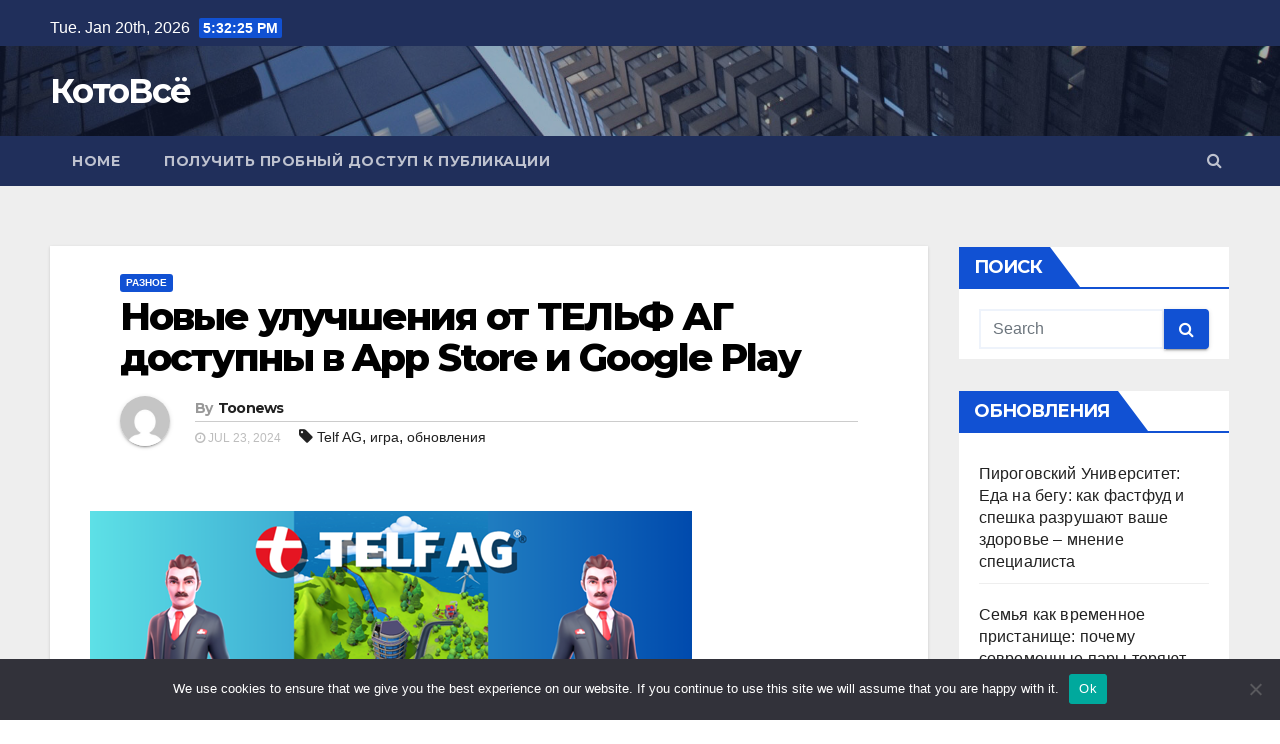

--- FILE ---
content_type: text/html; charset=UTF-8
request_url: https://kotovse.ru/novost-novye-uluchsheniya-ot-telf-ag-dostupny-v-app-store-9u83/
body_size: 21583
content:
<!-- =========================
     Page Breadcrumb   
============================== -->
<!DOCTYPE html>
<html lang="ru-RU">
<head>
<meta charset="UTF-8">
<meta name="viewport" content="width=device-width, initial-scale=1">
<link rel="profile" href="http://gmpg.org/xfn/11">
<title>Новые улучшения от ТЕЛЬФ АГ доступны в App Store и Google Play &#8211; КотоВсё</title>
<meta name='robots' content='max-image-preview:large' />
	<style>img:is([sizes="auto" i], [sizes^="auto," i]) { contain-intrinsic-size: 3000px 1500px }</style>
	<link rel='dns-prefetch' href='//fonts.googleapis.com' />
<link rel="alternate" type="application/rss+xml" title="КотоВсё &raquo; Feed" href="https://kotovse.ru/feed/" />
<link rel="alternate" type="application/rss+xml" title="КотоВсё &raquo; Comments Feed" href="https://kotovse.ru/comments/feed/" />
<link rel="alternate" type="application/rss+xml" title="КотоВсё &raquo; Новые улучшения от ТЕЛЬФ АГ доступны в App Store и Google Play Comments Feed" href="https://kotovse.ru/novost-novye-uluchsheniya-ot-telf-ag-dostupny-v-app-store-9u83/feed/" />
<script type="text/javascript">
/* <![CDATA[ */
window._wpemojiSettings = {"baseUrl":"https:\/\/s.w.org\/images\/core\/emoji\/15.1.0\/72x72\/","ext":".png","svgUrl":"https:\/\/s.w.org\/images\/core\/emoji\/15.1.0\/svg\/","svgExt":".svg","source":{"concatemoji":"https:\/\/kotovse.ru\/wp-includes\/js\/wp-emoji-release.min.js?ver=6.8.1"}};
/*! This file is auto-generated */
!function(i,n){var o,s,e;function c(e){try{var t={supportTests:e,timestamp:(new Date).valueOf()};sessionStorage.setItem(o,JSON.stringify(t))}catch(e){}}function p(e,t,n){e.clearRect(0,0,e.canvas.width,e.canvas.height),e.fillText(t,0,0);var t=new Uint32Array(e.getImageData(0,0,e.canvas.width,e.canvas.height).data),r=(e.clearRect(0,0,e.canvas.width,e.canvas.height),e.fillText(n,0,0),new Uint32Array(e.getImageData(0,0,e.canvas.width,e.canvas.height).data));return t.every(function(e,t){return e===r[t]})}function u(e,t,n){switch(t){case"flag":return n(e,"\ud83c\udff3\ufe0f\u200d\u26a7\ufe0f","\ud83c\udff3\ufe0f\u200b\u26a7\ufe0f")?!1:!n(e,"\ud83c\uddfa\ud83c\uddf3","\ud83c\uddfa\u200b\ud83c\uddf3")&&!n(e,"\ud83c\udff4\udb40\udc67\udb40\udc62\udb40\udc65\udb40\udc6e\udb40\udc67\udb40\udc7f","\ud83c\udff4\u200b\udb40\udc67\u200b\udb40\udc62\u200b\udb40\udc65\u200b\udb40\udc6e\u200b\udb40\udc67\u200b\udb40\udc7f");case"emoji":return!n(e,"\ud83d\udc26\u200d\ud83d\udd25","\ud83d\udc26\u200b\ud83d\udd25")}return!1}function f(e,t,n){var r="undefined"!=typeof WorkerGlobalScope&&self instanceof WorkerGlobalScope?new OffscreenCanvas(300,150):i.createElement("canvas"),a=r.getContext("2d",{willReadFrequently:!0}),o=(a.textBaseline="top",a.font="600 32px Arial",{});return e.forEach(function(e){o[e]=t(a,e,n)}),o}function t(e){var t=i.createElement("script");t.src=e,t.defer=!0,i.head.appendChild(t)}"undefined"!=typeof Promise&&(o="wpEmojiSettingsSupports",s=["flag","emoji"],n.supports={everything:!0,everythingExceptFlag:!0},e=new Promise(function(e){i.addEventListener("DOMContentLoaded",e,{once:!0})}),new Promise(function(t){var n=function(){try{var e=JSON.parse(sessionStorage.getItem(o));if("object"==typeof e&&"number"==typeof e.timestamp&&(new Date).valueOf()<e.timestamp+604800&&"object"==typeof e.supportTests)return e.supportTests}catch(e){}return null}();if(!n){if("undefined"!=typeof Worker&&"undefined"!=typeof OffscreenCanvas&&"undefined"!=typeof URL&&URL.createObjectURL&&"undefined"!=typeof Blob)try{var e="postMessage("+f.toString()+"("+[JSON.stringify(s),u.toString(),p.toString()].join(",")+"));",r=new Blob([e],{type:"text/javascript"}),a=new Worker(URL.createObjectURL(r),{name:"wpTestEmojiSupports"});return void(a.onmessage=function(e){c(n=e.data),a.terminate(),t(n)})}catch(e){}c(n=f(s,u,p))}t(n)}).then(function(e){for(var t in e)n.supports[t]=e[t],n.supports.everything=n.supports.everything&&n.supports[t],"flag"!==t&&(n.supports.everythingExceptFlag=n.supports.everythingExceptFlag&&n.supports[t]);n.supports.everythingExceptFlag=n.supports.everythingExceptFlag&&!n.supports.flag,n.DOMReady=!1,n.readyCallback=function(){n.DOMReady=!0}}).then(function(){return e}).then(function(){var e;n.supports.everything||(n.readyCallback(),(e=n.source||{}).concatemoji?t(e.concatemoji):e.wpemoji&&e.twemoji&&(t(e.twemoji),t(e.wpemoji)))}))}((window,document),window._wpemojiSettings);
/* ]]> */
</script>
<style id='wp-emoji-styles-inline-css' type='text/css'>

	img.wp-smiley, img.emoji {
		display: inline !important;
		border: none !important;
		box-shadow: none !important;
		height: 1em !important;
		width: 1em !important;
		margin: 0 0.07em !important;
		vertical-align: -0.1em !important;
		background: none !important;
		padding: 0 !important;
	}
</style>
<link rel='stylesheet' id='wp-block-library-css' href='https://kotovse.ru/wp-includes/css/dist/block-library/style.min.css?ver=6.8.1' type='text/css' media='all' />
<style id='classic-theme-styles-inline-css' type='text/css'>
/*! This file is auto-generated */
.wp-block-button__link{color:#fff;background-color:#32373c;border-radius:9999px;box-shadow:none;text-decoration:none;padding:calc(.667em + 2px) calc(1.333em + 2px);font-size:1.125em}.wp-block-file__button{background:#32373c;color:#fff;text-decoration:none}
</style>
<style id='global-styles-inline-css' type='text/css'>
:root{--wp--preset--aspect-ratio--square: 1;--wp--preset--aspect-ratio--4-3: 4/3;--wp--preset--aspect-ratio--3-4: 3/4;--wp--preset--aspect-ratio--3-2: 3/2;--wp--preset--aspect-ratio--2-3: 2/3;--wp--preset--aspect-ratio--16-9: 16/9;--wp--preset--aspect-ratio--9-16: 9/16;--wp--preset--color--black: #000000;--wp--preset--color--cyan-bluish-gray: #abb8c3;--wp--preset--color--white: #ffffff;--wp--preset--color--pale-pink: #f78da7;--wp--preset--color--vivid-red: #cf2e2e;--wp--preset--color--luminous-vivid-orange: #ff6900;--wp--preset--color--luminous-vivid-amber: #fcb900;--wp--preset--color--light-green-cyan: #7bdcb5;--wp--preset--color--vivid-green-cyan: #00d084;--wp--preset--color--pale-cyan-blue: #8ed1fc;--wp--preset--color--vivid-cyan-blue: #0693e3;--wp--preset--color--vivid-purple: #9b51e0;--wp--preset--gradient--vivid-cyan-blue-to-vivid-purple: linear-gradient(135deg,rgba(6,147,227,1) 0%,rgb(155,81,224) 100%);--wp--preset--gradient--light-green-cyan-to-vivid-green-cyan: linear-gradient(135deg,rgb(122,220,180) 0%,rgb(0,208,130) 100%);--wp--preset--gradient--luminous-vivid-amber-to-luminous-vivid-orange: linear-gradient(135deg,rgba(252,185,0,1) 0%,rgba(255,105,0,1) 100%);--wp--preset--gradient--luminous-vivid-orange-to-vivid-red: linear-gradient(135deg,rgba(255,105,0,1) 0%,rgb(207,46,46) 100%);--wp--preset--gradient--very-light-gray-to-cyan-bluish-gray: linear-gradient(135deg,rgb(238,238,238) 0%,rgb(169,184,195) 100%);--wp--preset--gradient--cool-to-warm-spectrum: linear-gradient(135deg,rgb(74,234,220) 0%,rgb(151,120,209) 20%,rgb(207,42,186) 40%,rgb(238,44,130) 60%,rgb(251,105,98) 80%,rgb(254,248,76) 100%);--wp--preset--gradient--blush-light-purple: linear-gradient(135deg,rgb(255,206,236) 0%,rgb(152,150,240) 100%);--wp--preset--gradient--blush-bordeaux: linear-gradient(135deg,rgb(254,205,165) 0%,rgb(254,45,45) 50%,rgb(107,0,62) 100%);--wp--preset--gradient--luminous-dusk: linear-gradient(135deg,rgb(255,203,112) 0%,rgb(199,81,192) 50%,rgb(65,88,208) 100%);--wp--preset--gradient--pale-ocean: linear-gradient(135deg,rgb(255,245,203) 0%,rgb(182,227,212) 50%,rgb(51,167,181) 100%);--wp--preset--gradient--electric-grass: linear-gradient(135deg,rgb(202,248,128) 0%,rgb(113,206,126) 100%);--wp--preset--gradient--midnight: linear-gradient(135deg,rgb(2,3,129) 0%,rgb(40,116,252) 100%);--wp--preset--font-size--small: 13px;--wp--preset--font-size--medium: 20px;--wp--preset--font-size--large: 36px;--wp--preset--font-size--x-large: 42px;--wp--preset--spacing--20: 0.44rem;--wp--preset--spacing--30: 0.67rem;--wp--preset--spacing--40: 1rem;--wp--preset--spacing--50: 1.5rem;--wp--preset--spacing--60: 2.25rem;--wp--preset--spacing--70: 3.38rem;--wp--preset--spacing--80: 5.06rem;--wp--preset--shadow--natural: 6px 6px 9px rgba(0, 0, 0, 0.2);--wp--preset--shadow--deep: 12px 12px 50px rgba(0, 0, 0, 0.4);--wp--preset--shadow--sharp: 6px 6px 0px rgba(0, 0, 0, 0.2);--wp--preset--shadow--outlined: 6px 6px 0px -3px rgba(255, 255, 255, 1), 6px 6px rgba(0, 0, 0, 1);--wp--preset--shadow--crisp: 6px 6px 0px rgba(0, 0, 0, 1);}:where(.is-layout-flex){gap: 0.5em;}:where(.is-layout-grid){gap: 0.5em;}body .is-layout-flex{display: flex;}.is-layout-flex{flex-wrap: wrap;align-items: center;}.is-layout-flex > :is(*, div){margin: 0;}body .is-layout-grid{display: grid;}.is-layout-grid > :is(*, div){margin: 0;}:where(.wp-block-columns.is-layout-flex){gap: 2em;}:where(.wp-block-columns.is-layout-grid){gap: 2em;}:where(.wp-block-post-template.is-layout-flex){gap: 1.25em;}:where(.wp-block-post-template.is-layout-grid){gap: 1.25em;}.has-black-color{color: var(--wp--preset--color--black) !important;}.has-cyan-bluish-gray-color{color: var(--wp--preset--color--cyan-bluish-gray) !important;}.has-white-color{color: var(--wp--preset--color--white) !important;}.has-pale-pink-color{color: var(--wp--preset--color--pale-pink) !important;}.has-vivid-red-color{color: var(--wp--preset--color--vivid-red) !important;}.has-luminous-vivid-orange-color{color: var(--wp--preset--color--luminous-vivid-orange) !important;}.has-luminous-vivid-amber-color{color: var(--wp--preset--color--luminous-vivid-amber) !important;}.has-light-green-cyan-color{color: var(--wp--preset--color--light-green-cyan) !important;}.has-vivid-green-cyan-color{color: var(--wp--preset--color--vivid-green-cyan) !important;}.has-pale-cyan-blue-color{color: var(--wp--preset--color--pale-cyan-blue) !important;}.has-vivid-cyan-blue-color{color: var(--wp--preset--color--vivid-cyan-blue) !important;}.has-vivid-purple-color{color: var(--wp--preset--color--vivid-purple) !important;}.has-black-background-color{background-color: var(--wp--preset--color--black) !important;}.has-cyan-bluish-gray-background-color{background-color: var(--wp--preset--color--cyan-bluish-gray) !important;}.has-white-background-color{background-color: var(--wp--preset--color--white) !important;}.has-pale-pink-background-color{background-color: var(--wp--preset--color--pale-pink) !important;}.has-vivid-red-background-color{background-color: var(--wp--preset--color--vivid-red) !important;}.has-luminous-vivid-orange-background-color{background-color: var(--wp--preset--color--luminous-vivid-orange) !important;}.has-luminous-vivid-amber-background-color{background-color: var(--wp--preset--color--luminous-vivid-amber) !important;}.has-light-green-cyan-background-color{background-color: var(--wp--preset--color--light-green-cyan) !important;}.has-vivid-green-cyan-background-color{background-color: var(--wp--preset--color--vivid-green-cyan) !important;}.has-pale-cyan-blue-background-color{background-color: var(--wp--preset--color--pale-cyan-blue) !important;}.has-vivid-cyan-blue-background-color{background-color: var(--wp--preset--color--vivid-cyan-blue) !important;}.has-vivid-purple-background-color{background-color: var(--wp--preset--color--vivid-purple) !important;}.has-black-border-color{border-color: var(--wp--preset--color--black) !important;}.has-cyan-bluish-gray-border-color{border-color: var(--wp--preset--color--cyan-bluish-gray) !important;}.has-white-border-color{border-color: var(--wp--preset--color--white) !important;}.has-pale-pink-border-color{border-color: var(--wp--preset--color--pale-pink) !important;}.has-vivid-red-border-color{border-color: var(--wp--preset--color--vivid-red) !important;}.has-luminous-vivid-orange-border-color{border-color: var(--wp--preset--color--luminous-vivid-orange) !important;}.has-luminous-vivid-amber-border-color{border-color: var(--wp--preset--color--luminous-vivid-amber) !important;}.has-light-green-cyan-border-color{border-color: var(--wp--preset--color--light-green-cyan) !important;}.has-vivid-green-cyan-border-color{border-color: var(--wp--preset--color--vivid-green-cyan) !important;}.has-pale-cyan-blue-border-color{border-color: var(--wp--preset--color--pale-cyan-blue) !important;}.has-vivid-cyan-blue-border-color{border-color: var(--wp--preset--color--vivid-cyan-blue) !important;}.has-vivid-purple-border-color{border-color: var(--wp--preset--color--vivid-purple) !important;}.has-vivid-cyan-blue-to-vivid-purple-gradient-background{background: var(--wp--preset--gradient--vivid-cyan-blue-to-vivid-purple) !important;}.has-light-green-cyan-to-vivid-green-cyan-gradient-background{background: var(--wp--preset--gradient--light-green-cyan-to-vivid-green-cyan) !important;}.has-luminous-vivid-amber-to-luminous-vivid-orange-gradient-background{background: var(--wp--preset--gradient--luminous-vivid-amber-to-luminous-vivid-orange) !important;}.has-luminous-vivid-orange-to-vivid-red-gradient-background{background: var(--wp--preset--gradient--luminous-vivid-orange-to-vivid-red) !important;}.has-very-light-gray-to-cyan-bluish-gray-gradient-background{background: var(--wp--preset--gradient--very-light-gray-to-cyan-bluish-gray) !important;}.has-cool-to-warm-spectrum-gradient-background{background: var(--wp--preset--gradient--cool-to-warm-spectrum) !important;}.has-blush-light-purple-gradient-background{background: var(--wp--preset--gradient--blush-light-purple) !important;}.has-blush-bordeaux-gradient-background{background: var(--wp--preset--gradient--blush-bordeaux) !important;}.has-luminous-dusk-gradient-background{background: var(--wp--preset--gradient--luminous-dusk) !important;}.has-pale-ocean-gradient-background{background: var(--wp--preset--gradient--pale-ocean) !important;}.has-electric-grass-gradient-background{background: var(--wp--preset--gradient--electric-grass) !important;}.has-midnight-gradient-background{background: var(--wp--preset--gradient--midnight) !important;}.has-small-font-size{font-size: var(--wp--preset--font-size--small) !important;}.has-medium-font-size{font-size: var(--wp--preset--font-size--medium) !important;}.has-large-font-size{font-size: var(--wp--preset--font-size--large) !important;}.has-x-large-font-size{font-size: var(--wp--preset--font-size--x-large) !important;}
:where(.wp-block-post-template.is-layout-flex){gap: 1.25em;}:where(.wp-block-post-template.is-layout-grid){gap: 1.25em;}
:where(.wp-block-columns.is-layout-flex){gap: 2em;}:where(.wp-block-columns.is-layout-grid){gap: 2em;}
:root :where(.wp-block-pullquote){font-size: 1.5em;line-height: 1.6;}
</style>
<link rel='stylesheet' id='custom-comments-css-css' href='https://kotovse.ru/wp-content/plugins/bka-single/asset/styles.css?ver=6.8.1' type='text/css' media='all' />
<link rel='stylesheet' id='cookie-notice-front-css' href='https://kotovse.ru/wp-content/plugins/cookie-notice/css/front.min.css?ver=2.4.16' type='text/css' media='all' />
<link rel='stylesheet' id='newsup-fonts-css' href='//fonts.googleapis.com/css?family=Montserrat%3A400%2C500%2C700%2C800%7CWork%2BSans%3A300%2C400%2C500%2C600%2C700%2C800%2C900%26display%3Dswap&#038;subset=latin%2Clatin-ext' type='text/css' media='all' />
<link rel='stylesheet' id='bootstrap-css' href='https://kotovse.ru/wp-content/themes/kotovse/css/bootstrap.css?ver=6.8.1' type='text/css' media='all' />
<link rel='stylesheet' id='newsup-style-css' href='https://kotovse.ru/wp-content/themes/kotovse/style.css?ver=6.8.1' type='text/css' media='all' />
<link rel='stylesheet' id='newsup-default-css' href='https://kotovse.ru/wp-content/themes/kotovse/css/colors/default.css?ver=6.8.1' type='text/css' media='all' />
<link rel='stylesheet' id='font-awesome-css' href='https://kotovse.ru/wp-content/themes/kotovse/css/font-awesome.css?ver=6.8.1' type='text/css' media='all' />
<link rel='stylesheet' id='owl-carousel-css' href='https://kotovse.ru/wp-content/themes/kotovse/css/owl.carousel.css?ver=6.8.1' type='text/css' media='all' />
<link rel='stylesheet' id='smartmenus-css' href='https://kotovse.ru/wp-content/themes/kotovse/css/jquery.smartmenus.bootstrap.css?ver=6.8.1' type='text/css' media='all' />
<script type="text/javascript" id="cookie-notice-front-js-before">
/* <![CDATA[ */
var cnArgs = {"ajaxUrl":"https:\/\/kotovse.ru\/wp-admin\/admin-ajax.php","nonce":"d5e4dd3778","hideEffect":"fade","position":"bottom","onScroll":false,"onScrollOffset":100,"onClick":false,"cookieName":"cookie_notice_accepted","cookieTime":2592000,"cookieTimeRejected":2592000,"globalCookie":false,"redirection":false,"cache":false,"revokeCookies":false,"revokeCookiesOpt":"automatic"};
/* ]]> */
</script>
<script type="text/javascript" src="https://kotovse.ru/wp-content/plugins/cookie-notice/js/front.min.js?ver=2.4.16" id="cookie-notice-front-js"></script>
<script type="text/javascript" src="https://kotovse.ru/wp-includes/js/jquery/jquery.min.js?ver=3.7.1" id="jquery-core-js"></script>
<script type="text/javascript" src="https://kotovse.ru/wp-includes/js/jquery/jquery-migrate.min.js?ver=3.4.1" id="jquery-migrate-js"></script>
<script type="text/javascript" src="https://kotovse.ru/wp-content/themes/kotovse/js/navigation.js?ver=6.8.1" id="newsup-navigation-js"></script>
<script type="text/javascript" src="https://kotovse.ru/wp-content/themes/kotovse/js/bootstrap.js?ver=6.8.1" id="bootstrap-js"></script>
<script type="text/javascript" src="https://kotovse.ru/wp-content/themes/kotovse/js/owl.carousel.min.js?ver=6.8.1" id="owl-carousel-min-js"></script>
<script type="text/javascript" src="https://kotovse.ru/wp-content/themes/kotovse/js/jquery.smartmenus.js?ver=6.8.1" id="smartmenus-js-js"></script>
<script type="text/javascript" src="https://kotovse.ru/wp-content/themes/kotovse/js/jquery.smartmenus.bootstrap.js?ver=6.8.1" id="bootstrap-smartmenus-js-js"></script>
<script type="text/javascript" src="https://kotovse.ru/wp-content/themes/kotovse/js/jquery.marquee.js?ver=6.8.1" id="newsup-main-js-js"></script>
<link rel="https://api.w.org/" href="https://kotovse.ru/wp-json/" /><link rel="alternate" title="JSON" type="application/json" href="https://kotovse.ru/wp-json/wp/v2/posts/77469" /><link rel="EditURI" type="application/rsd+xml" title="RSD" href="https://kotovse.ru/xmlrpc.php?rsd" />
<meta name="generator" content="WordPress 6.8.1" />
<link rel="canonical" href="https://kotovse.ru/novost-novye-uluchsheniya-ot-telf-ag-dostupny-v-app-store-9u83/" />
<link rel='shortlink' href='https://kotovse.ru/?p=77469' />
<link rel="alternate" title="oEmbed (JSON)" type="application/json+oembed" href="https://kotovse.ru/wp-json/oembed/1.0/embed?url=https%3A%2F%2Fkotovse.ru%2Fnovost-novye-uluchsheniya-ot-telf-ag-dostupny-v-app-store-9u83%2F" />
<meta name="description" content="С удовольствием представляем обновленную версию игры, включающую множество новых увлекательных функций, которые улучшают игровой процесс и выводят его на новый уровень! Обновление уже доступно в App Store и Google Play"><style type="text/css" id="custom-background-css">
    .wrapper { background-color: #eee; }
</style>
<style type="text/css">.recentcomments a{display:inline !important;padding:0 !important;margin:0 !important;}</style></head>
<body class="wp-singular post-template-default single single-post postid-77469 single-format-standard wp-embed-responsive wp-theme-kotovse cookies-not-set  ta-hide-date-author-in-list" >
<div id="page" class="site">
<a class="skip-link screen-reader-text" href="#content">
Skip to content</a>
    <div class="wrapper" id="custom-background-css">
        <header class="mg-headwidget">
            <!--==================== TOP BAR ====================-->

            <div class="mg-head-detail hidden-xs">
    <div class="container-fluid">
        <div class="row">
                        <div class="col-md-6 col-xs-12 col-sm-6">
                <ul class="info-left">
                            <li>Tue. Jan 20th, 2026             <span  id="time" class="time"></span>
                    </li>
                    </ul>
            </div>
                        <div class="col-md-6 col-xs-12">
                <ul class="mg-social info-right">
                    
                                      </ul>
            </div>
                    </div>
    </div>
</div>
            <div class="clearfix"></div>
                        <div class="mg-nav-widget-area-back" style='background-image: url("https://kotovse.ru/wp-content/themes/kotovse/images/head-back.jpg" );'>
                        <div class="overlay">
              <div class="inner"  style="background-color:rgba(32,47,91,0.4);" > 
                <div class="container-fluid">
                    <div class="mg-nav-widget-area">
                        <div class="row align-items-center">
                            <div class="col-md-3 col-sm-4 text-center-xs">
                                <div class="navbar-header">
                                                                <div class="site-branding-text">
                                <h1 class="site-title"> <a href="https://kotovse.ru/" rel="home">КотоВсё</a></h1>
                                <p class="site-description"></p>
                                </div>
                                                              </div>
                            </div>
                           
                        </div>
                    </div>
                </div>
              </div>
              </div>
          </div>
    <div class="mg-menu-full">
      <nav class="navbar navbar-expand-lg navbar-wp">
        <div class="container-fluid flex-row-reverse">
          <!-- Right nav -->
                    <div class="m-header d-flex pl-3 ml-auto my-2 my-lg-0 position-relative align-items-left">
                                                <!--a class="mobilehomebtn" href="https://kotovse.ru"><span class="fa fa-home"></span></a-->
                        <!-- navbar-toggle -->
                        <button class="navbar-toggler mx-auto" type="button" data-toggle="collapse" data-target="#navbar-wp" aria-controls="navbarSupportedContent" aria-expanded="false" aria-label="Toggle navigation">
                          <i class="fa fa-bars"></i>
                        </button>
                        <!-- /navbar-toggle -->
                        <div class="dropdown show mg-search-box pr-2">
                            <a class="dropdown-toggle msearch ml-auto" href="#" role="button" id="dropdownMenuLink" data-toggle="dropdown" aria-haspopup="true" aria-expanded="false">
                               <i class="fa fa-search"></i>
                            </a>

                            <div class="dropdown-menu searchinner" aria-labelledby="dropdownMenuLink">
                        <form role="search" method="get" id="searchform" action="https://kotovse.ru/">
  <div class="input-group">
    <input type="search" class="form-control" placeholder="Search" value="" name="s" />
    <span class="input-group-btn btn-default">
    <button type="submit" class="btn"> <i class="fa fa-search"></i> </button>
    </span> </div>
</form>                      </div>
                        </div>
                        
                    </div>
                    <!-- /Right nav -->
         
          
                  <div class="collapse navbar-collapse" id="navbar-wp">
                  	<div class="d-md-block">
                  <div class=""><ul class="nav navbar-nav mr-auto"><li ><a href="https://kotovse.ru/" title="Home">Home</a></li><li class="page_item page-item-121602"><a href="https://kotovse.ru/poluchit-probnyj-dostup-k-publikacii/">Получить пробный доступ к публикации</a></li></ul></div>
        				</div>		
              		</div>
          </div>
      </nav> <!-- /Navigation -->
    </div>
</header>
<div class="clearfix"></div>
 <!--==================== Newsup breadcrumb section ====================-->
<!-- =========================
     Page Content Section      
============================== -->
<main id="content">
    <!--container-->
    <div class="container-fluid">
      <!--row-->
      <div class="row">
        <!--col-md-->
                                                <div class="col-md-9">
                    		                  <div class="mg-blog-post-box"> 
              <div class="mg-header">
                                <div class="mg-blog-category"> 
                      <a class="newsup-categories category-color-1" href="https://kotovse.ru/category/other/" alt="View all posts in Разное"> 
                                 Разное
                             </a>                </div>
                                <h1 class="title single"> <a title="Permalink to: Новые улучшения от ТЕЛЬФ АГ доступны в App Store и Google Play">
                  Новые улучшения от ТЕЛЬФ АГ доступны в App Store и Google Play</a>
                </h1>

                <div class="media mg-info-author-block"> 
                                    <a class="mg-author-pic" href="https://kotovse.ru/author/toonews/"> <img alt='' src='https://secure.gravatar.com/avatar/52f7c10394268f753579bffa618dc801b5e5a0ef71cd2be3dd5f38b02725d64a?s=150&#038;d=mm&#038;r=g' srcset='https://secure.gravatar.com/avatar/52f7c10394268f753579bffa618dc801b5e5a0ef71cd2be3dd5f38b02725d64a?s=300&#038;d=mm&#038;r=g 2x' class='avatar avatar-150 photo' height='150' width='150' decoding='async'/> </a>
                                  <div class="media-body">
                                        <h4 class="media-heading"><span>By</span><a href="https://kotovse.ru/author/toonews/">Toonews</a></h4>
                                                            <span class="mg-blog-date"><i class="fa fa-clock-o"></i> 
                      Jul 23, 2024</span>
                                        <span class="newsup-tags"><i class="fa fa-tag"></i>
                      <a href="https://kotovse.ru/novost-novye-uluchsheniya-ot-telf-ag-dostupny-v-app-store-9u83/"><a href="https://kotovse.ru/tag/telf-ag/" rel="tag"> Telf AG</a>, <a href="https://kotovse.ru/tag/355/" rel="tag">игра</a>, <a href="https://kotovse.ru/tag/obnovleniya/" rel="tag">обновления</a></a>
                    </span>
                                    </div>
                </div>
              </div>
                            <article class="small single">
                <div id='body_226408_miss_1'></div> <p><img decoding="async" src="https://telegra.ph/file/dc38f534a576702467358.png" alt="фото: Новые улучшения от ТЕЛЬФ АГ доступны в App Store и Google Play" title="Новые улучшения от ТЕЛЬФ АГ доступны в App Store и Google Play" style="object-fit: cover;"></p><p>&nbsp;</p><p>С радостью объявляем о выпуске нового обновления для захватывающей мобильной игры ТЕЛЬФ АГ. Обновление значительно улучшает возможности управления бизнесом и ресурсами! С удовольствием представляем обновленную версию игры, включающую множество новых увлекательных функций, которые улучшают игровой процесс и выводят его на новый уровень! Обновление уже доступно в <a href="https://apps.apple.com/md/app/telf-ag/id6475046058" target="_blank" style="color: inherit;"><strong>App Store</strong></a> и <a href="https://play.google.com/store/search?q=telf%20ag&amp;c=apps&amp;hl=en" target="_blank" style="color: inherit;"><strong>&nbsp;Google Play</strong></a>! ТЕЛЬФ АГ подготовила свежие испытания и новые развлечения, которые откроют для вас новые игровые горизонты. С улучшенным интерфейсом, дополнительными уровнями и уникальными заданиями ваш игровой опыт станет еще более захватывающим и увлекательным. Не пропустите шанс оценить все новшества и погрузиться в мир новых возможностей!</p><p>ТЕЛЬФ АГ: новые возможности для бизнеса и управления!</p><p>ТЕЛЬФ АГ открывает двери в увлекательный мир бизнес-автоматизации, где каждый игрок может стать успешным предпринимателем.</p><p>&nbsp;</p><p><img decoding="async" src="https://telegra.ph/file/9c3f2371a415b651a007d.png" alt="фото: Новые улучшения от ТЕЛЬФ АГ доступны в App Store и Google Play" title="Новые улучшения от ТЕЛЬФ АГ доступны в App Store и Google Play" style="object-fit: cover;"></p><p><br></p><p>Вас ожидают уникальные миссии, передовые инструменты и обилие возможностей для развития вашего виртуального бизнеса. Освойте искусство стратегии и управления, поднимаясь к новым высотам и добиваясь впечатляющих успехов в захватывающем игровом процессе. Игра предлагает уникальный образовательный опыт, в котором вы сможете разрабатывать стратегии, принимать ключевые решения и полностью погружаться в захватывающий игровой мир.</p><p>ТЕЛЬФ АГ: узнайте о новых функциях в свежем обновлении игры!</p><p>Команда пересмотрела игровой процесс, стремясь достичь идеального баланса. Мы значительно улучшили игровую экономику, сделав процесс продаж и заработка более ясным и эффективным. Мы пересмотрели цены на продукцию и расходы на улучшение предприятий и оборудования, нацеленные на достижение экономической устойчивости и прозрачности в финансовых операциях. Баланс игры был пересмотрен, что привело к введению нового типа работников в производственный процесс. Теперь вы можете выплачивать своим работникам зарплату каждый час, что обеспечивает более гибкое и эффективное управление вашим бизнесом.</p><p>&nbsp;</p><p><img decoding="async" src="https://telegra.ph/file/c95b1800e289ee356b196.png" alt="фото: Новые улучшения от ТЕЛЬФ АГ доступны в App Store и Google Play" title="Новые улучшения от ТЕЛЬФ АГ доступны в App Store и Google Play" style="object-fit: cover;"></p><p><br></p><p>Персональные задачи, разработанные специально для каждого игрока! Обновление предлагает различные достижения, которые можно разблокировать, выполняя квесты, такие как "Добыча руды" или "Общие затраты".Игроки могут разблокировать эти достижения, выполняя специальные экономические задания в игре, что сделает взаимодействие и систему вознаграждений более увлекательными. В последнем обновлении были добавлены три новых квеста с уникальными достижениями. В этом обновлении время ожидания перезарядки в игре "Кто хочет стать миллионером" сокращено до одного часа. Мы также устранили программные ошибки, которые мешали игровому процессу.</p><p>Дом с уникально оформленным интерьером. В ТЕЛЬФ АГ теперь игроки могут приобретать и модернизировать собственное жилье. Представьте себе дом с высококлассным внутренним дизайном, который можно постоянно совершенствовать и улучшать по вашему вкусу. С каждым уровнем улучшения вашего дома он становится более просторным и уютным, предоставляя больше пространства для творчества и комфорта. При каждом апгрейде вы получаете доступ к уникальным элементам декора, что позволяет вам максимально персонализировать и обогатить ваше жилище. Каждое новое обновление расширяет дизайнерские возможности, превращая ваше жилище в воплощение уникального стиля и ваших предпочтений. Теперь вы также можете приобрести автомобиль, который дополнит роскошь вашего дома и подчеркнет ваш индивидуальный вкус.</p><p>&nbsp;</p><p><img decoding="async" src="https://telegra.ph/file/a86cbd18db55cde477256.png" alt="фото: Новые улучшения от ТЕЛЬФ АГ доступны в App Store и Google Play" title="Новые улучшения от ТЕЛЬФ АГ доступны в App Store и Google Play" style="object-fit: cover;"></p><p><br></p><p>ТЕЛЬФ АГ: идем к новым высотам — от рабочего стола до центра городской жизни!</p><p>Управление рабочим процессом в офисе. Откройте для себя управление офисными операциями в ТЕЛЬФ АГ, где каждый сотрудник играет ключевую роль, а анализ данных становится более глубоким и доступным. Организуйте распределение задач, развивайте навыки вашего персонала и оптимизируйте процессы с помощью усовершенствованной системы управления ресурсами.</p><p>Уникальные задачи в мини-играх для вашего удовольствия. Погрузитесь в множество мини-игр, среди которых захватывающая викторина, где вы сможете узнать 50 увлекательных фактов о ТЕЛЬФ АГ и его мобильных ресурсах.</p><p>Каждый день в ТЕЛЬФ АГ — новые уникальные вызовы! Подготовьтесь к ежедневным испытаниям, преодолевая бизнес-барьеры, чтобы открывать новые возможности и улучшать ваш игровой опыт.</p><p>&nbsp;</p><p><img decoding="async" src="https://telegra.ph/file/3f385a2c1b81d8273e213.png" alt="фото: Новые улучшения от ТЕЛЬФ АГ доступны в App Store и Google Play" title="Новые улучшения от ТЕЛЬФ АГ доступны в App Store и Google Play" style="object-fit: cover;"></p><p><br></p><p>В ТЕЛЬФ АГ продолжается развитие городской инфраструктуры, открывая новые возможности для расширения и улучшения городского развития. Привлекайте опытных специалистов и совершенствуйте производственные процессы, наблюдая, как ваш город трансформируется от скромного поселка до динамичного мегаполиса.</p><p>Добыча хрома из природных источников. В новом обновлении вы сможете заняться извлечением хрома — важного элемента для производства автомобилей. Погрузитесь в мир уникального контента от ТЕЛЬФ АГ и узнайте, как этот металл играет ключевую роль в автомобильной промышленности. Откройте новые горизонты и насладитесь возможностью управлять собственным производством с учетом самых современных технологий и стратегий.</p><p>Справочно: Исследования хрома (Cr) продолжают выявлять его уникальные характеристики в металлургической и промышленной сферах. Этот химический элемент известен своей высокой твердостью, блеском и устойчивостью к коррозии, что делает его необходимым компонентом для производства прочных сплавов и сталей. Хром широко применяется в промышленности для изготовления компонентов, обеспечивающих высокую прочность и стойкость материалов в условиях разнообразных внешних воздействий. Особенно важное значение хром имеет в автомобильной отрасли, где он используется для создания деталей, способных выдерживать экстремальные нагрузки и условия эксплуатации.</p><p>Хром (Cr) продолжает оставаться ключевым элементом в развитии промышленных технологий и производственных процессов благодаря своим уникальным химическим свойствам.&nbsp;</p><p>&nbsp;</p><p><img decoding="async" src="https://telegra.ph/file/348dcd82baca269defb2a.png" alt="фото: Новые улучшения от ТЕЛЬФ АГ доступны в App Store и Google Play" title="Новые улучшения от ТЕЛЬФ АГ доступны в App Store и Google Play" style="object-fit: cover;"></p><p><br></p><p>Инструктаж с фокусом на интерактивное общение и обучающие занятия, стимулирующие активное участие. Изучайте игровые механики с помощью интерактивного руководства и выполнения ежедневных задач, чтобы достигать высоких результатов и улучшать игровой опыт.</p><p>Ускорьтесь! Окунитесь в обновленный мир ТЕЛЬФ АГ и наслаждайтесь уникальным опытом автоматизации бизнеса и трансформации городской среды. Погрузитесь в новую версию, доступную для загрузки в магазинах приложений <a href="https://apps.apple.com/md/app/telf-ag/id6475046058" target="_blank" style="color: inherit;"><strong>App Store</strong></a> и <a href="https://play.google.com/store/search?q=telf%20ag&amp;c=apps&amp;hl=en" target="_blank" style="color: inherit;"><strong>Google Play</strong></a>!&nbsp;</p><p>Не упустите шанс начать строить свой процветающий бизнес уже сегодня! Следите за новостями, ведь мы постоянно совершенствуем ТЕЛЬФ АГ, делая его идеальным выбором для разработки эффективных бизнес-стратегий и управления ресурсами."</p>
    <p>Комментариев пока нет.</p>
<h4>Это интересно:</h4><ul><li><a href="https://kotovse.ru/mr-group-pristupil-k-razvitiyu-mozhajjskogo-rajjona-k14de/">Какие объекты инфраструктуры будут доступны жителям комплексов веер и сет?</a></li><li><a href="https://kotovse.ru/statya-firmennyjj-magazin-naushnikov-marshall-store-8jg48/">Какие модели наушников марсhалл доступны на сайте марсhалл сторе?</a></li><li><a href="https://kotovse.ru/statya-firmennyjj-magazin-naushnikov-marshall-store-8jg48/">Какие преимущества покупки наушников на сайте марсhалл сторе перечислены в статье?</a></li><li><a href="https://kotovse.ru/donstrojj-nachal-stroitelstvo-eshhe-korpusov-v-s-34u0/">Какие общественные пространства будут доступны жителям новых корпусов?</a></li><li><a href="https://kotovse.ru/novost-ehkspert-prezidentskojj-akademii-v-sankt-peterburg-t7pup/">Какие меры предпринимаются для обеспечения устойчивого развития экономики и улучшения качества жизни в России?</a></li></ul>                                                     <script>
    function pinIt()
    {
      var e = document.createElement('script');
      e.setAttribute('type','text/javascript');
      e.setAttribute('charset','UTF-8');
      e.setAttribute('src','https://assets.pinterest.com/js/pinmarklet.js?r='+Math.random()*99999999);
      document.body.appendChild(e);
    }
    </script>
                     <div class="post-share">
                          <div class="post-share-icons cf">
                           
                              <a href="https://www.facebook.com/sharer.php?u=https://kotovse.ru/novost-novye-uluchsheniya-ot-telf-ag-dostupny-v-app-store-9u83/" class="link facebook" target="_blank" >
                                <i class="fa fa-facebook"></i></a>
                            
            
                              <a href="http://twitter.com/share?url=https://kotovse.ru/novost-novye-uluchsheniya-ot-telf-ag-dostupny-v-app-store-9u83/&#038;text=%D0%9D%D0%BE%D0%B2%D1%8B%D0%B5%20%D1%83%D0%BB%D1%83%D1%87%D1%88%D0%B5%D0%BD%D0%B8%D1%8F%20%D0%BE%D1%82%20%D0%A2%D0%95%D0%9B%D0%AC%D0%A4%20%D0%90%D0%93%20%D0%B4%D0%BE%D1%81%D1%82%D1%83%D0%BF%D0%BD%D1%8B%20%D0%B2%20App%20Store%20%D0%B8%20Google%20Play" class="link twitter" target="_blank">
                                <i class="fa fa-twitter"></i></a>
            
                              <a href="mailto:?subject=Новые%20улучшения%20от%20ТЕЛЬФ%20АГ%20доступны%20в%20App%20Store%20и%20Google%20Play&#038;body=https://kotovse.ru/novost-novye-uluchsheniya-ot-telf-ag-dostupny-v-app-store-9u83/" class="link email" target="_blank" >
                                <i class="fa fa-envelope-o"></i></a>


                              <a href="https://www.linkedin.com/sharing/share-offsite/?url=https://kotovse.ru/novost-novye-uluchsheniya-ot-telf-ag-dostupny-v-app-store-9u83/&#038;title=%D0%9D%D0%BE%D0%B2%D1%8B%D0%B5%20%D1%83%D0%BB%D1%83%D1%87%D1%88%D0%B5%D0%BD%D0%B8%D1%8F%20%D0%BE%D1%82%20%D0%A2%D0%95%D0%9B%D0%AC%D0%A4%20%D0%90%D0%93%20%D0%B4%D0%BE%D1%81%D1%82%D1%83%D0%BF%D0%BD%D1%8B%20%D0%B2%20App%20Store%20%D0%B8%20Google%20Play" class="link linkedin" target="_blank" >
                                <i class="fa fa-linkedin"></i></a>

                              <a href="javascript:pinIt();" class="link pinterest"><i class="fa fa-pinterest"></i></a>    
                          </div>
                    </div>

              </article>
            </div>
		                 <div class="media mg-info-author-block">
            <a class="mg-author-pic" href="https://kotovse.ru/author/toonews/"><img alt='' src='https://secure.gravatar.com/avatar/52f7c10394268f753579bffa618dc801b5e5a0ef71cd2be3dd5f38b02725d64a?s=150&#038;d=mm&#038;r=g' srcset='https://secure.gravatar.com/avatar/52f7c10394268f753579bffa618dc801b5e5a0ef71cd2be3dd5f38b02725d64a?s=300&#038;d=mm&#038;r=g 2x' class='avatar avatar-150 photo' height='150' width='150' loading='lazy' decoding='async'/></a>
                <div class="media-body">
                  <h4 class="media-heading">By <a href ="https://kotovse.ru/author/toonews/">Toonews</a></h4>
                  <p></p>
                </div>
            </div>
                          <div class="mg-featured-slider p-3 mb-4">
                        <!--Start mg-realated-slider -->
                        <div class="mg-sec-title">
                            <!-- mg-sec-title -->
                                                        <h4>Related Post</h4>
                        </div>
                        <!-- // mg-sec-title -->
                           <div class="row">
                                <!-- featured_post -->
                                                                      <!-- blog -->
                                  <div class="col-md-4">
                                    <div class="mg-blog-post-3 minh back-img" 
                                    >
                                      <div class="mg-blog-inner">
                                                                                      <div class="mg-blog-category"> <a class="newsup-categories category-color-1" href="https://kotovse.ru/category/other/" alt="View all posts in Разное"> 
                                 Разное
                             </a>                                          </div>                                             <h4 class="title"> <a href="https://kotovse.ru/pirogovskijj-universitet-eda-na-begu-kak-fastf-6v/" title="Permalink to: Пироговский Университет: Еда на бегу: как фастфуд и спешка разрушают ваше здоровье &#8211; мнение специалиста">
                                              Пироговский Университет: Еда на бегу: как фастфуд и спешка разрушают ваше здоровье &#8211; мнение специалиста</a>
                                             </h4>
                                            <div class="mg-blog-meta"> 
                                                                                          <span class="mg-blog-date"><i class="fa fa-clock-o"></i> 
                                              Jan 20, 2026</span>
                                                                                        <a href="https://kotovse.ru/author/"> <i class="fa fa-user-circle-o"></i> Kotart</a>
                                             </div>
                                        </div>
                                    </div>
                                  </div>
                                    <!-- blog -->
                                                                        <!-- blog -->
                                  <div class="col-md-4">
                                    <div class="mg-blog-post-3 minh back-img" 
                                    >
                                      <div class="mg-blog-inner">
                                                                                      <div class="mg-blog-category"> <a class="newsup-categories category-color-1" href="https://kotovse.ru/category/other/" alt="View all posts in Разное"> 
                                 Разное
                             </a>                                          </div>                                             <h4 class="title"> <a href="https://kotovse.ru/semya-kak-vremennoe-pristanishhe-pochemu-sovremenn-e55k1/" title="Permalink to: Семья как временное пристанище: почему современные пары теряют общие цели и как это исправить &#8211; рассуждение специалиста Пироговского Университета">
                                              Семья как временное пристанище: почему современные пары теряют общие цели и как это исправить &#8211; рассуждение специалиста Пироговского Университета</a>
                                             </h4>
                                            <div class="mg-blog-meta"> 
                                                                                          <span class="mg-blog-date"><i class="fa fa-clock-o"></i> 
                                              Jan 20, 2026</span>
                                                                                        <a href="https://kotovse.ru/author/"> <i class="fa fa-user-circle-o"></i> Kotart</a>
                                             </div>
                                        </div>
                                    </div>
                                  </div>
                                    <!-- blog -->
                                                                        <!-- blog -->
                                  <div class="col-md-4">
                                    <div class="mg-blog-post-3 minh back-img" 
                                    >
                                      <div class="mg-blog-inner">
                                                                                      <div class="mg-blog-category"> <a class="newsup-categories category-color-1" href="https://kotovse.ru/category/other/" alt="View all posts in Разное"> 
                                 Разное
                             </a>                                          </div>                                             <h4 class="title"> <a href="https://kotovse.ru/2258761-pirogovskijj-universitet-semya-kak-osnova-zdorovya-kak-bli-9y5e/" title="Permalink to: Пироговский Университет: Семья как основа здоровья: как близкие люди помогают нам жить дольше и лучше">
                                              Пироговский Университет: Семья как основа здоровья: как близкие люди помогают нам жить дольше и лучше</a>
                                             </h4>
                                            <div class="mg-blog-meta"> 
                                                                                          <span class="mg-blog-date"><i class="fa fa-clock-o"></i> 
                                              Jan 20, 2026</span>
                                                                                        <a href="https://kotovse.ru/author/"> <i class="fa fa-user-circle-o"></i> Kotart</a>
                                             </div>
                                        </div>
                                    </div>
                                  </div>
                                    <!-- blog -->
                                                                </div>
                            
                    </div>
                    <!--End mg-realated-slider -->
                  <div id="comments" class="comments-area mg-card-box padding-20">

		<div id="respond" class="comment-respond">
		<h3 id="reply-title" class="comment-reply-title">Leave a Reply <small><a rel="nofollow" id="cancel-comment-reply-link" href="/novost-novye-uluchsheniya-ot-telf-ag-dostupny-v-app-store-9u83/#respond" style="display:none;">Cancel reply</a></small></h3><form action="https://kotovse.ru/wp-comments-post.php" method="post" id="commentform" class="comment-form" novalidate><p class="comment-notes"><span id="email-notes">Your email address will not be published.</span> <span class="required-field-message">Required fields are marked <span class="required">*</span></span></p><p class="comment-form-comment"><label for="comment">Comment <span class="required">*</span></label> <textarea autocomplete="new-password"  id="a673a2d32a"  name="a673a2d32a"   cols="45" rows="8" maxlength="65525" required></textarea><textarea id="comment" aria-label="hp-comment" aria-hidden="true" name="comment" autocomplete="new-password" style="padding:0 !important;clip:rect(1px, 1px, 1px, 1px) !important;position:absolute !important;white-space:nowrap !important;height:1px !important;width:1px !important;overflow:hidden !important;" tabindex="-1"></textarea><script data-noptimize>document.getElementById("comment").setAttribute( "id", "a9fd4b199dee29f70e7482bc3e280eb6" );document.getElementById("a673a2d32a").setAttribute( "id", "comment" );</script></p><p class="comment-form-author"><label for="author">Name <span class="required">*</span></label> <input id="author" name="author" type="text" value="" size="30" maxlength="245" autocomplete="name" required /></p>
<p class="comment-form-email"><label for="email">Email <span class="required">*</span></label> <input id="email" name="email" type="email" value="" size="30" maxlength="100" aria-describedby="email-notes" autocomplete="email" required /></p>
<p class="comment-form-url"><label for="url">Website</label> <input id="url" name="url" type="url" value="" size="30" maxlength="200" autocomplete="url" /></p>
<p class="comment-form-cookies-consent"><input id="wp-comment-cookies-consent" name="wp-comment-cookies-consent" type="checkbox" value="yes" /> <label for="wp-comment-cookies-consent">Save my name, email, and website in this browser for the next time I comment.</label></p>
<p class="form-submit"><input name="submit" type="submit" id="submit" class="submit" value="Post Comment" /> <input type='hidden' name='comment_post_ID' value='77469' id='comment_post_ID' />
<input type='hidden' name='comment_parent' id='comment_parent' value='0' />
</p></form>	</div><!-- #respond -->
	</div><!-- #comments -->      </div>
             <!--sidebar-->
          <!--col-md-3-->
            <aside class="col-md-3">
                  
<aside id="secondary" class="widget-area" role="complementary">
	<div id="sidebar-right" class="mg-sidebar">
		<div id="search-2" class="mg-widget widget_search"><div class="mg-wid-title"><h6>Поиск</h6></div><form role="search" method="get" id="searchform" action="https://kotovse.ru/">
  <div class="input-group">
    <input type="search" class="form-control" placeholder="Search" value="" name="s" />
    <span class="input-group-btn btn-default">
    <button type="submit" class="btn"> <i class="fa fa-search"></i> </button>
    </span> </div>
</form></div>
		<div id="recent-posts-2" class="mg-widget widget_recent_entries">
		<div class="mg-wid-title"><h6>Обновления</h6></div>
		<ul>
											<li>
					<a href="https://kotovse.ru/pirogovskijj-universitet-eda-na-begu-kak-fastf-6v/">Пироговский Университет: Еда на бегу: как фастфуд и спешка разрушают ваше здоровье &#8211; мнение специалиста</a>
									</li>
											<li>
					<a href="https://kotovse.ru/semya-kak-vremennoe-pristanishhe-pochemu-sovremenn-e55k1/">Семья как временное пристанище: почему современные пары теряют общие цели и как это исправить &#8211; рассуждение специалиста Пироговского Университета</a>
									</li>
											<li>
					<a href="https://kotovse.ru/khosting-akciya-mesyacev-na-vds-bez-do-5tl25/">Хостинг акция: 6+6 месяцев на VDS без доплат: для экономии на инфраструктуре</a>
									</li>
											<li>
					<a href="https://kotovse.ru/2258761-pirogovskijj-universitet-semya-kak-osnova-zdorovya-kak-bli-9y5e/">Пироговский Университет: Семья как основа здоровья: как близкие люди помогают нам жить дольше и лучше</a>
									</li>
											<li>
					<a href="https://kotovse.ru/statya-pirogovskijj-universitet-zdorovaya-semya-vklad-v-zdorove-de-ob0/">Пироговский Университет: Здоровая семья — вклад в здоровье детей</a>
									</li>
					</ul>

		</div><div id="recent-comments-2" class="mg-widget widget_recent_comments"><div class="mg-wid-title"><h6>recent comments</h6></div><ul id="recentcomments"><li class="recentcomments"><span class="comment-author-link">OLESIA RUDENKO</span> on <a href="https://kotovse.ru/v-turcii-sostoyalsya-kongress-ob-investiciyah-legat-business-congress/#comment-49688">В Турции состоялся конгресс об инвестициях Legat Business Congress</a></li><li class="recentcomments"><span class="comment-author-link">Олег Бочаров</span> on <a href="https://kotovse.ru/v-turcii-sostoyalsya-kongress-ob-investiciyah-legat-business-congress/#comment-49680">В Турции состоялся конгресс об инвестициях Legat Business Congress</a></li><li class="recentcomments"><span class="comment-author-link"><a href="https://www.vfchemical.com/" class="url" rel="ugc external nofollow">Промышленная Химия</a></span> on <a href="https://kotovse.ru/victoria-fortress-rasshiryaet-set-predstavitelstv-po-vsemu-miru/#comment-1678">Victoria Fortress расширяет сеть представительств по всему миру</a></li></ul></div><div id="archives-2" class="mg-widget widget_archive"><div class="mg-wid-title"><h6>Архивы</h6></div>
			<ul>
					<li><a href='https://kotovse.ru/2026/01/'>January 2026</a></li>
	<li><a href='https://kotovse.ru/2025/12/'>December 2025</a></li>
	<li><a href='https://kotovse.ru/2025/11/'>November 2025</a></li>
	<li><a href='https://kotovse.ru/2025/10/'>October 2025</a></li>
	<li><a href='https://kotovse.ru/2025/09/'>September 2025</a></li>
	<li><a href='https://kotovse.ru/2025/08/'>August 2025</a></li>
	<li><a href='https://kotovse.ru/2025/07/'>July 2025</a></li>
	<li><a href='https://kotovse.ru/2025/06/'>June 2025</a></li>
	<li><a href='https://kotovse.ru/2025/05/'>May 2025</a></li>
	<li><a href='https://kotovse.ru/2025/04/'>April 2025</a></li>
	<li><a href='https://kotovse.ru/2025/03/'>March 2025</a></li>
	<li><a href='https://kotovse.ru/2025/02/'>February 2025</a></li>
	<li><a href='https://kotovse.ru/2025/01/'>January 2025</a></li>
	<li><a href='https://kotovse.ru/2024/12/'>December 2024</a></li>
	<li><a href='https://kotovse.ru/2024/11/'>November 2024</a></li>
	<li><a href='https://kotovse.ru/2024/10/'>October 2024</a></li>
	<li><a href='https://kotovse.ru/2024/09/'>September 2024</a></li>
	<li><a href='https://kotovse.ru/2024/08/'>August 2024</a></li>
	<li><a href='https://kotovse.ru/2024/07/'>July 2024</a></li>
	<li><a href='https://kotovse.ru/2024/06/'>June 2024</a></li>
	<li><a href='https://kotovse.ru/2024/05/'>May 2024</a></li>
	<li><a href='https://kotovse.ru/2024/04/'>April 2024</a></li>
	<li><a href='https://kotovse.ru/2024/03/'>March 2024</a></li>
	<li><a href='https://kotovse.ru/2024/02/'>February 2024</a></li>
	<li><a href='https://kotovse.ru/2024/01/'>January 2024</a></li>
	<li><a href='https://kotovse.ru/2023/12/'>December 2023</a></li>
	<li><a href='https://kotovse.ru/2023/11/'>November 2023</a></li>
	<li><a href='https://kotovse.ru/2023/10/'>October 2023</a></li>
	<li><a href='https://kotovse.ru/2023/09/'>September 2023</a></li>
	<li><a href='https://kotovse.ru/2023/08/'>August 2023</a></li>
	<li><a href='https://kotovse.ru/2023/07/'>July 2023</a></li>
	<li><a href='https://kotovse.ru/2023/06/'>June 2023</a></li>
	<li><a href='https://kotovse.ru/2023/05/'>May 2023</a></li>
	<li><a href='https://kotovse.ru/2023/04/'>April 2023</a></li>
	<li><a href='https://kotovse.ru/2023/03/'>March 2023</a></li>
	<li><a href='https://kotovse.ru/2023/02/'>February 2023</a></li>
	<li><a href='https://kotovse.ru/2023/01/'>January 2023</a></li>
	<li><a href='https://kotovse.ru/2022/12/'>December 2022</a></li>
	<li><a href='https://kotovse.ru/2022/11/'>November 2022</a></li>
	<li><a href='https://kotovse.ru/2022/10/'>October 2022</a></li>
	<li><a href='https://kotovse.ru/2022/09/'>September 2022</a></li>
	<li><a href='https://kotovse.ru/2022/08/'>August 2022</a></li>
	<li><a href='https://kotovse.ru/2022/07/'>July 2022</a></li>
	<li><a href='https://kotovse.ru/2022/06/'>June 2022</a></li>
	<li><a href='https://kotovse.ru/2022/05/'>May 2022</a></li>
	<li><a href='https://kotovse.ru/2022/04/'>April 2022</a></li>
	<li><a href='https://kotovse.ru/2022/03/'>March 2022</a></li>
	<li><a href='https://kotovse.ru/2022/02/'>February 2022</a></li>
	<li><a href='https://kotovse.ru/2022/01/'>January 2022</a></li>
	<li><a href='https://kotovse.ru/2021/12/'>December 2021</a></li>
	<li><a href='https://kotovse.ru/2021/11/'>November 2021</a></li>
	<li><a href='https://kotovse.ru/2021/10/'>October 2021</a></li>
	<li><a href='https://kotovse.ru/2021/09/'>September 2021</a></li>
	<li><a href='https://kotovse.ru/2021/08/'>August 2021</a></li>
	<li><a href='https://kotovse.ru/2021/07/'>July 2021</a></li>
	<li><a href='https://kotovse.ru/2021/06/'>June 2021</a></li>
	<li><a href='https://kotovse.ru/2021/05/'>May 2021</a></li>
	<li><a href='https://kotovse.ru/2021/04/'>April 2021</a></li>
	<li><a href='https://kotovse.ru/2021/03/'>March 2021</a></li>
	<li><a href='https://kotovse.ru/2021/02/'>February 2021</a></li>
	<li><a href='https://kotovse.ru/2021/01/'>January 2021</a></li>
	<li><a href='https://kotovse.ru/2020/12/'>December 2020</a></li>
	<li><a href='https://kotovse.ru/2020/11/'>November 2020</a></li>
	<li><a href='https://kotovse.ru/2020/10/'>October 2020</a></li>
	<li><a href='https://kotovse.ru/2020/09/'>September 2020</a></li>
	<li><a href='https://kotovse.ru/2020/08/'>August 2020</a></li>
	<li><a href='https://kotovse.ru/2020/04/'>April 2020</a></li>
	<li><a href='https://kotovse.ru/2020/02/'>February 2020</a></li>
	<li><a href='https://kotovse.ru/2020/01/'>January 2020</a></li>
	<li><a href='https://kotovse.ru/2019/12/'>December 2019</a></li>
	<li><a href='https://kotovse.ru/2019/10/'>October 2019</a></li>
	<li><a href='https://kotovse.ru/2019/09/'>September 2019</a></li>
	<li><a href='https://kotovse.ru/2019/06/'>June 2019</a></li>
	<li><a href='https://kotovse.ru/2019/05/'>May 2019</a></li>
	<li><a href='https://kotovse.ru/2019/03/'>March 2019</a></li>
	<li><a href='https://kotovse.ru/2019/01/'>January 2019</a></li>
	<li><a href='https://kotovse.ru/2018/12/'>December 2018</a></li>
	<li><a href='https://kotovse.ru/2017/05/'>May 2017</a></li>
			</ul>

			</div><div id="categories-2" class="mg-widget widget_categories"><div class="mg-wid-title"><h6>Категории</h6></div>
			<ul>
					<li class="cat-item cat-item-4"><a href="https://kotovse.ru/category/gryzuny/">Грызуны</a>
</li>
	<li class="cat-item cat-item-5"><a href="https://kotovse.ru/category/domashnie-pitomcy/">Домашние питомцы</a>
</li>
	<li class="cat-item cat-item-10"><a href="https://kotovse.ru/category/internet-magaziny/">Интернет-магазины</a>
</li>
	<li class="cat-item cat-item-8"><a href="https://kotovse.ru/category/kletki/">Клетки</a>
</li>
	<li class="cat-item cat-item-7"><a href="https://kotovse.ru/category/korma/">Корма</a>
</li>
	<li class="cat-item cat-item-2"><a href="https://kotovse.ru/category/koshki/">Кошки</a>
</li>
	<li class="cat-item cat-item-6"><a href="https://kotovse.ru/category/pticy/">Птицы</a>
</li>
	<li class="cat-item cat-item-1"><a href="https://kotovse.ru/category/other/">Разное</a>
</li>
	<li class="cat-item cat-item-3"><a href="https://kotovse.ru/category/sobyki/">Собыки</a>
</li>
			</ul>

			</div><div id="block-2" class="mg-widget widget_block"></div>	</div>
</aside><!-- #secondary -->
            </aside>
          <!--/col-md-3-->
      <!--/sidebar-->
          </div>
  </div>
</main>
  <div class="container-fluid mr-bot40 mg-posts-sec-inner">
        <div class="missed-inner">
        <div class="row">
                        <div class="col-md-12">
                <div class="mg-sec-title">
                    <!-- mg-sec-title -->
                    <h4>You missed</h4>
                </div>
            </div>
                            <!--col-md-3-->
                <div class="col-md-3 col-sm-6 pulse animated">
               <div class="mg-blog-post-3 minh back-img" 
                            >
                    <div class="mg-blog-inner">
                      <div class="mg-blog-category">
                      <a class="newsup-categories category-color-1" href="https://kotovse.ru/category/other/" alt="View all posts in Разное"> 
                                 Разное
                             </a>                      </div>
                      <h4 class="title"> <a href="https://kotovse.ru/pirogovskijj-universitet-eda-na-begu-kak-fastf-6v/" title="Permalink to: Пироговский Университет: Еда на бегу: как фастфуд и спешка разрушают ваше здоровье &#8211; мнение специалиста"> Пироговский Университет: Еда на бегу: как фастфуд и спешка разрушают ваше здоровье &#8211; мнение специалиста</a> </h4>
                          <div class="mg-blog-meta">
        <span class="mg-blog-date"><i class="fa fa-clock-o"></i>
         <a href="https://kotovse.ru/2026/01/">
         Jan 20, 2026</a></span>
         <a class="auth" href="https://kotovse.ru/author/"><i class="fa fa-user-circle-o"></i> 
        Kotart</a>
         
    </div>
                        </div>
                </div>
            </div>
            <!--/col-md-3-->
                         <!--col-md-3-->
                <div class="col-md-3 col-sm-6 pulse animated">
               <div class="mg-blog-post-3 minh back-img" 
                            >
                    <div class="mg-blog-inner">
                      <div class="mg-blog-category">
                      <a class="newsup-categories category-color-1" href="https://kotovse.ru/category/other/" alt="View all posts in Разное"> 
                                 Разное
                             </a>                      </div>
                      <h4 class="title"> <a href="https://kotovse.ru/semya-kak-vremennoe-pristanishhe-pochemu-sovremenn-e55k1/" title="Permalink to: Семья как временное пристанище: почему современные пары теряют общие цели и как это исправить &#8211; рассуждение специалиста Пироговского Университета"> Семья как временное пристанище: почему современные пары теряют общие цели и как это исправить &#8211; рассуждение специалиста Пироговского Университета</a> </h4>
                          <div class="mg-blog-meta">
        <span class="mg-blog-date"><i class="fa fa-clock-o"></i>
         <a href="https://kotovse.ru/2026/01/">
         Jan 20, 2026</a></span>
         <a class="auth" href="https://kotovse.ru/author/"><i class="fa fa-user-circle-o"></i> 
        Kotart</a>
         
    </div>
                        </div>
                </div>
            </div>
            <!--/col-md-3-->
                         <!--col-md-3-->
                <div class="col-md-3 col-sm-6 pulse animated">
               <div class="mg-blog-post-3 minh back-img" 
                            >
                    <div class="mg-blog-inner">
                      <div class="mg-blog-category">
                      <a class="newsup-categories category-color-1" href="https://kotovse.ru/category/internet-magaziny/" alt="View all posts in Интернет-магазины"> 
                                 Интернет-магазины
                             </a>                      </div>
                      <h4 class="title"> <a href="https://kotovse.ru/khosting-akciya-mesyacev-na-vds-bez-do-5tl25/" title="Permalink to: Хостинг акция: 6+6 месяцев на VDS без доплат: для экономии на инфраструктуре"> Хостинг акция: 6+6 месяцев на VDS без доплат: для экономии на инфраструктуре</a> </h4>
                          <div class="mg-blog-meta">
        <span class="mg-blog-date"><i class="fa fa-clock-o"></i>
         <a href="https://kotovse.ru/2026/01/">
         Jan 20, 2026</a></span>
         <a class="auth" href="https://kotovse.ru/author/"><i class="fa fa-user-circle-o"></i> 
        Kotart</a>
         
    </div>
                        </div>
                </div>
            </div>
            <!--/col-md-3-->
                         <!--col-md-3-->
                <div class="col-md-3 col-sm-6 pulse animated">
               <div class="mg-blog-post-3 minh back-img" 
                            >
                    <div class="mg-blog-inner">
                      <div class="mg-blog-category">
                      <a class="newsup-categories category-color-1" href="https://kotovse.ru/category/other/" alt="View all posts in Разное"> 
                                 Разное
                             </a>                      </div>
                      <h4 class="title"> <a href="https://kotovse.ru/2258761-pirogovskijj-universitet-semya-kak-osnova-zdorovya-kak-bli-9y5e/" title="Permalink to: Пироговский Университет: Семья как основа здоровья: как близкие люди помогают нам жить дольше и лучше"> Пироговский Университет: Семья как основа здоровья: как близкие люди помогают нам жить дольше и лучше</a> </h4>
                          <div class="mg-blog-meta">
        <span class="mg-blog-date"><i class="fa fa-clock-o"></i>
         <a href="https://kotovse.ru/2026/01/">
         Jan 20, 2026</a></span>
         <a class="auth" href="https://kotovse.ru/author/"><i class="fa fa-user-circle-o"></i> 
        Kotart</a>
         
    </div>
                        </div>
                </div>
            </div>
            <!--/col-md-3-->
                     

                </div>
            </div>
        </div>
<!--==================== FOOTER AREA ====================-->
        <footer> 
            <div class="overlay" style="background-color: ;">
                <!--Start mg-footer-widget-area-->
                                 <!--End mg-footer-widget-area-->
                <!--Start mg-footer-widget-area-->
                <div class="mg-footer-bottom-area">
                    <div class="container-fluid">
                        <div class="divide-line"></div>
                        <div class="row">
                            <!--col-md-4-->
                            <div class="col-md-6">
                                                             <div class="site-branding-text">
                              <h1 class="site-title"> <a href="https://kotovse.ru/" rel="home">КотоВсё</a></h1>
                              <p class="site-description"></p>
                              </div>
                                                          </div>

                             
                            <div class="col-md-6 text-right text-xs">
                                
                            <ul class="mg-social">
                                                                 </ul>


                            </div>
                            <!--/col-md-4-->  
                             
                        </div>
                        <!--/row-->
                    </div>
                    <!--/container-->
                </div>
                <!--End mg-footer-widget-area-->

                <div class="mg-footer-copyright">
                    <div class="container-fluid">
                        <div class="row">
                            <div class="col-md-6 text-xs">
                                <p>
                                <a href="https://wordpress.org/">
								Proudly powered by WordPress								</a>
								<span class="sep"> | </span>
								Theme: Newsup by <a href="https://themeansar.com/" rel="designer">Themeansar</a>.								</p>
                            </div>



                            <div class="col-md-6 text-right text-xs">
                                <div class=""><ul class="info-right"><li ><a href="https://kotovse.ru/" title="Home">Home</a></li><li class="page_item page-item-121602"><a href="https://kotovse.ru/poluchit-probnyj-dostup-k-publikacii/">Получить пробный доступ к публикации</a></li></ul></div>
                            </div>
                        </div>
                    </div>
                </div>
            </div>
            <!--/overlay-->
        </footer>
        <!--/footer-->
    </div>
    <!--/wrapper-->
    <!--Scroll To Top-->
    <a href="#" class="ta_upscr bounceInup animated"><i class="fa fa-angle-up"></i></a>
    <!--/Scroll To Top-->
<!-- /Scroll To Top -->
<script type="speculationrules">
{"prefetch":[{"source":"document","where":{"and":[{"href_matches":"\/*"},{"not":{"href_matches":["\/wp-*.php","\/wp-admin\/*","\/wp-content\/uploads\/*","\/wp-content\/*","\/wp-content\/plugins\/*","\/wp-content\/themes\/kotovse\/*","\/*\\?(.+)"]}},{"not":{"selector_matches":"a[rel~=\"nofollow\"]"}},{"not":{"selector_matches":".no-prefetch, .no-prefetch a"}}]},"eagerness":"conservative"}]}
</script>
<p style="text-align: center; margin: 20px;"><a href="https://www.business-key.com/conditions.html" target="_blank" style="margin-right:10px;">Пользовательское соглашение</a></p><script type="text/javascript" src="https://kotovse.ru/wp-includes/js/comment-reply.min.js?ver=6.8.1" id="comment-reply-js" async="async" data-wp-strategy="async"></script>
<script type="text/javascript" src="https://kotovse.ru/wp-content/themes/kotovse/js/custom.js?ver=6.8.1" id="newsup-custom-js"></script>
	<script>
	/(trident|msie)/i.test(navigator.userAgent)&&document.getElementById&&window.addEventListener&&window.addEventListener("hashchange",function(){var t,e=location.hash.substring(1);/^[A-z0-9_-]+$/.test(e)&&(t=document.getElementById(e))&&(/^(?:a|select|input|button|textarea)$/i.test(t.tagName)||(t.tabIndex=-1),t.focus())},!1);
	</script>
	<script src="https://www.business-key.com/mon/pix.php?d=kotovse.ru&pid=77469&u=https%3A%2F%2Fkotovse.ru%2F%3Fp%3D77469&r=31362131"></script>   <style>
	  
	 .request_form input{
		 color: black;
		 background: white;
	 } 
	 .request_form button{
		 background: #eee;
		 color: black;
		 font-weight: bold;
		 text-transform: uppercase;
	 }
    /* Стили для плавающей иконки */
    #publish-btn {
      position: fixed;
      right: 80px;
      bottom: 50px;
      background: #728b8b;
      color: #fff;
      padding: 12px 18px 12px 14px;
      border-radius: 30px;
      font-size: 18px;
      cursor: pointer;
      box-shadow: 0 4px 18px rgba(0,0,0,0.12);
      opacity: 0;
      transform: translateY(30px);
      transition: opacity 0.3s, transform 0.3s;
      z-index: 100;
      pointer-events: none; /* Чтобы не было кликабельно до появления */
    }
     #publish-btn a{
      display: flex;
      align-items: center;

	 }
    #publish-btn a:link,#publish-btn a:hover,#publish-btn a:visited{
		color: white;
	}
    #publish-btn.visible {
      opacity: 1;
      transform: translateY(0);
      pointer-events: auto; /* теперь кликабельно */
    }
    /* SVG стили */
    #publish-btn .icon {
      width: 32px;
      height: 32px;
      margin-right: 10px;
      fill: #fff;
      flex-shrink: 0;
    }
    @media (max-width: 575px) {
      #publish-btn {
        font-size: 15px;
        right: 15px;
        bottom: 20px;
        padding: 10px 14px 10px 10px;
      }
      #publish-btn .icon {
        width: 20px;
        height: 20px;
        margin-right: 7px;
      }
    }
  </style>

<div id="publish-btn">
	<a rel="nofollow noindex" href="https://kotovse.ru/poluchit-probnyj-dostup-k-publikacii/">
    <svg class="icon" viewBox="0 0 24 24">
      <path d="M19 21H5c-1.1 0-2-.9-2-2V5c0-1.1.9-2 2-2h7v2H5v14h14v-7h2v7c0 1.1-.9 2-2 2zm-8-5.5v-5h2v5h3l-4 4-4-4h3zm7.59-11.41L20.17 4 10 14.17l-4.17-4.18L7.59 8l2.41 2.41L17.59 4z"/>
    </svg>
    Опубликовать</a> </div>

  <script>
    function showPublishButtonOnScroll() {
      var btn = document.getElementById('publish-btn');
      var totalHeight = document.documentElement.scrollHeight - document.documentElement.clientHeight;
      var scrolled = window.scrollY || document.documentElement.scrollTop;
      if(totalHeight < 10) return; // дуже короткая страница

//      if (scrolled / totalHeight >= 0.0) {
        btn.classList.add('visible');
//      } else {
//        btn.classList.remove('visible');
//      }
    }
    window.addEventListener('scroll', showPublishButtonOnScroll);
    // Проверим при загрузке showPublishButtonOnScroll();
  </script>

		<!-- Cookie Notice plugin v2.4.16 by Hu-manity.co https://hu-manity.co/ -->
		<div id="cookie-notice" role="dialog" class="cookie-notice-hidden cookie-revoke-hidden cn-position-bottom" aria-label="Cookie Notice" style="background-color: rgba(50,50,58,1);"><div class="cookie-notice-container" style="color: #fff"><span id="cn-notice-text" class="cn-text-container">We use cookies to ensure that we give you the best experience on our website. If you continue to use this site we will assume that you are happy with it.</span><span id="cn-notice-buttons" class="cn-buttons-container"><a href="#" id="cn-accept-cookie" data-cookie-set="accept" class="cn-set-cookie cn-button" aria-label="Ok" style="background-color: #00a99d">Ok</a></span><span id="cn-close-notice" data-cookie-set="accept" class="cn-close-icon" title="No"></span></div>
			
		</div>
		<!-- / Cookie Notice plugin -->

<!-- Yandex.Metrika counter -->
<script type="text/javascript" >
   (function(m,e,t,r,i,k,a){m[i]=m[i]||function(){(m[i].a=m[i].a||[]).push(arguments)};
   m[i].l=1*new Date();k=e.createElement(t),a=e.getElementsByTagName(t)[0],k.async=1,k.src=r,a.parentNode.insertBefore(k,a)})
   (window, document, "script", "https://mc.yandex.ru/metrika/tag.js", "ym");

   ym(83533600, "init", {
        clickmap:true,
        trackLinks:true,
        accurateTrackBounce:true
   });
</script>
<noscript><div><img src="https://mc.yandex.ru/watch/83533600" style="position:absolute; left:-9999px;" alt="" /></div></noscript>
<!-- /Yandex.Metrika counter -->
</body>
</html>